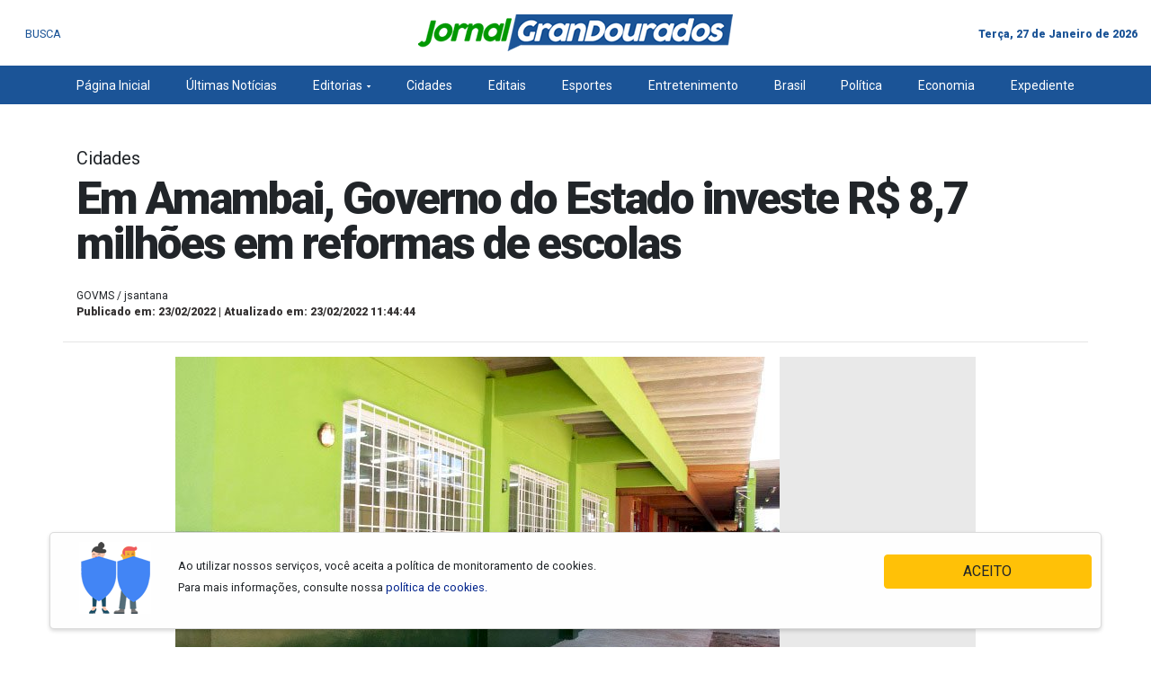

--- FILE ---
content_type: text/html; charset=utf-8
request_url: https://jornalgrandourados.com.br/noticia/1283/em-amambai-governo-do-estado-investe-r-87-milhoes-em-reformas-de-escolas
body_size: 8542
content:

<!DOCTYPE html>
<!--build at 2026-01-27 14:03:06-->
<html lang="pt-br">

<head>
	<meta http-equiv="Content-Type" content="text/html; charset=utf-8" />
<meta name="viewport" content="width=device-width, initial-scale=1, shrink-to-fit=no, user-scalable=no">
<meta name="theme-color" content="#1B5497">
<meta name="apple-mobile-web-app-status-bar-style" content="#1B5497">
<meta name="apple-mobile-web-app-capable" content="yes">
<meta name="robots" content="index,follow">
<meta name="googlebot-news" content="index,follow">
<meta name="msapplication-TileImage" content="https://jornalgrandourados.com.br/front/assets/images/icons/icon-144x144.png">
<link rel="apple-touch-icon" sizes="72x72" href="https://jornalgrandourados.com.br/front/assets/images/icons/icon-72x72.png">
<link rel="apple-touch-icon" sizes="96x96" href="https://jornalgrandourados.com.br/front/assets/images/icons/icon-96x96.png">
<link rel="apple-touch-icon" sizes="128x128" href="https://jornalgrandourados.com.br/front/assets/images/icons/icon-128x128.png">
<link rel="apple-touch-icon" sizes="144x144" href="https://jornalgrandourados.com.br/front/assets/images/icons/icon-144x144.png">
<link rel="apple-touch-icon" sizes="152x152" href="https://jornalgrandourados.com.br/front/assets/images/icons/icon-152x152.png">
<link rel="icon" type="image/png" sizes="192x192" href="https://jornalgrandourados.com.br/front/assets/images/icons/icon-192x192.png">
<link rel="icon" type="image/png" sizes="96x96" href="https://jornalgrandourados.com.br/front/assets/images/icons/icon-96x96.png">
<link rel="icon" type="image/png" sizes="16x16" href="https://jornalgrandourados.com.br/front/assets/images/icons/Icon-16.png">
<link rel="shortcut icon" href="https://jornalgrandourados.com.br/front/assets/images/icons/Icon-16.png" type="image/png">
<link rel="manifest" href="/front/manifest.webmanifest">
	<meta property="og:title" content="Em Amambai, Governo do Estado investe R$ 8,7 milhões em reformas de escolas &mdash; JORNAL GRANDOURADOS">
	<meta property="og:type" content="article">
	<meta property="og:locale" content="pt_BR" />
	<meta property="og:url" content="https://jornalgrandourados.com.br/noticia/1283/em-amambai-governo-do-estado-investe-r-87-milhoes-em-reformas-de-escolas">
	<meta property="og:image" content="https://jornalgrandourados.com.br/userfiles/uploads/imagens/materias/2022/02/original/aa2d999865858ef3984eceb282b72e7c.jpg">
	<meta property="og:image:type" content="image/jpeg">
	<meta property="og:image:with" content="600">
	<meta property="og:image:height" content="480">
	<meta property="og:description" content="JORNAL GRANDOURADOS">
	<meta property="fb:app_id" content="1395301004064356" />
	<script src="https://kit.fontawesome.com/3889fac714.js" crossorigin="anonymous"></script>
	<link rel="canonical" href="https://jornalgrandourados.com.br/noticia/1283/em-amambai-governo-do-estado-investe-r-87-milhoes-em-reformas-de-escolas" />
	<link rel="stylesheet" href="/front/assets/vendors/vendors.css">
	<link rel="stylesheet" href="/front/assets/css/css.css">
	<link rel="manifest" href="/front/manifest.webmanifest">
	
	<title>
		Em Amambai, Governo do Estado investe R$ 8,7 milhões em reformas de escolas &mdash; JORNAL GRANDOURADOS	</title>
</head>

<body>
	<div class="overlay"></div>
	<header class="header bg-white">

		<div class="container container_capa">
			<div class="row pt-3 pb-3 d-flex justify-content-between align-items-center">
				<div class="col-md-4 col-2">
			
									<button data-toggle="modal" data-target="#modal_pesquisa" aria-expanded="false" class="btn btn-link btn-open-busca">
							<i class="fas fa-search  fa-fw " aria-hidden="true"></i><strong> <small>BUSCA</small></strong>
						</button>
						
						
									</div>
				<div class="col-md-4 col-8 text-center"><a href="/">

						<img src="/front/assets/images/logo.png" alt="JORNAL GRANDOURADOS" class="img-fluid">


					</a></div>
				<div class="col-md-4 col-2 pl-0 text-right">
											
						<small class="data_capa pt-2">
							Terça, 27 de Janeiro de 2026						</small>
						<!-- <div class=" social-links-icons">
					
							<a href="#!" class="btn btn-link   pl-0 pr-0">
								<i class="fab fa-facebook   fa-fw " aria-hidden="true"></i>
							</a>
							 <a href="#!" class="btn btn-link  pl-0 pr-0">
								<i class="fab fa-twitter   fa-fw " aria-hidden="true"></i>
							</a>
							<a href="#!" class="btn btn-link   pl-0 pr-0">
								<i class="fab fa-instagram   fa-fw " aria-hidden="true"></i>
							</a>
							<small class="sep-vert  ml-2 pl-2"></small>
							<a href="#!" target="_blank" class="btn btn-link ">
								<i class="fab fa-whatsapp  fa-fw " aria-hidden="true"></i> <smal class=" text-primary "></small>
							</a> 
						
					
					</div> -->
					
									</div>
			</div>
		</div>
	</header>


	<!-- Modal -->
	<div class="modal fade" id="modal_pesquisa" tabindex="-1" role="dialog" aria-labelledby="modal_pesquisa" aria-hidden="true">
		<div class="modal-dialog modal-lg modal-dialog-centered" role="document">
			<div class="modal-content">
				<div class="modal-header">
					<h5 class="modal-title" id="exampleModalLabel">Pesquisa</h5>
					<button type="button" class="close" data-dismiss="modal" aria-label="Close">
						<span aria-hidden="true">&times;</span>
					</button>
				</div>
				<div class="modal-body">
					<form action="/busca" method="get">
						<div class="form-group">
							<input type="text" class="form-control form-control-lg" name="q" placeholder="O que você está procurando?" aria-label="O que você está procurando?" aria-describedby="button-addon2">

						</div>
						<div class="form-group">
							<button class="btn btn-danger btn-block" type="submit" id="button-addon2">Buscar</button>
						</div>
					</form>
				</div>

			</div>
		</div>
	</div>

	
<style>
	nav * {display:inline-block;box-sizing: border-box;
		display: inline-block;
		z-index: 1;
		vertical-align: top;}
	.burguer {
		color: #1B5497;
		vertical-align: middle;
		font-weight: bold;
		text-transform:capitalize;
	
		position: relative;
	
		z-index: 5;
		display: none
	}
	@media only screen and (max-width: 1050px) {
	.burguer {
		display: inline-block
	}
	}
	@media only screen and (max-width: 750px) {
	.burguer {
		font-size: 0;
		
	}
	}
	.burguer div {
		margin-right: 10px;
		width: 24px;
		height: 20px;
		transition: .3s;
		z-index: 99;
		position: relative;
		z-index: 2;
		
	}
	.burguer div span {
		display: inline-block;
		width: 24px;
		height: 3px;
		background-color: #1B5497;
		transition: .3s;
		position: relative;
		margin-top: 10px
	}
	.burguer div span:before, .burguer div span:after {
		display: inline-block;
		width: 24px;
		height: 3px;
		background-color: #1B5497;
		transition: .3s;
		position: absolute;
		content: '';
		transition: 0.3s
	}
	.burguer div span:before {
		top: -6px
	}
	.burguer div span:after {
		top: 6px
	}
	.burguer:hover div span:before {
		top: -8px
	}
	.burguer:hover div span:after {
		top: 8px
	}
	.burguer::after {
		background: transparent;
		content: '';
		position: absolute;
		top: 0;
		left: 0;
		height: 20px;
		width: 24px;
		border-radius: 100%;
		z-index: -1;
		transition: 0.4s ease-in-out
	}
	.burguer.active {
		transition: .3s .4s ease;
		color: #fff
	}
	.burguer.active div span {
		background: transparent
	}
	.burguer.active div span:before, .burguer.active div span:after {
		transform-origin: 50% 50%;
		top: 0;
		background: #fff;
		transition: top .3s ease, transform .3s .6s ease
	}
	.burguer.active div span:before {
		transform: rotate(-45deg)
	}
	.burguer.active div span:after {
		transform: rotate(45deg)
	}
	nav.menu {
		width: 100%;
		margin: auto;
		display: block;
		background: #1B5497;
		padding: 5px 0;
		
	}
	nav.menu.zindex {
		position: relative;
		z-index: 5
	}
	nav.menu .menuContent {
		
		margin: auto;
		display: block;
		padding-left:15px;
		padding-right:15px;
	}
	nav.menu ul {
		width: 100%;
		display: flex;
		justify-content: space-between;
		margin-bottom: 0px !important;
	}
	nav.menu ul li {
		position: relative
	}
	nav.menu ul li a {
		padding: 5px 0;
		color: #fff;
		text-transform: capitalize;
		font-size:14px;
	}
	nav.menu ul li a:hover {
		color: #fff
	}
	nav.menu ul li big {
		padding: 5px 0;
		text-transform: capitalize;
		color: #fff;
		cursor: pointer;
		font-size:14px;

	}
	nav.menu ul li big::after {
		content: '';
		-webkit-clip-path: polygon(50% 100%, 0 0, 100% 0);
		clip-path: polygon(50% 100%, 0 0, 100% 0);
		background: #fff;
		display: inline-block;
		width: 5px;
		height: 3px;
		vertical-align: middle;
		margin-left: 5px;
		transition: all 0.2s ease-in-out
	}
	nav.menu ul li big:hover {
		color: #fff
	}
	nav ul li big:hover::after {
		background: #fff;
		transform: translateY(-20%) scale(1.5)
	}
	nav.menu ul li big.active::after {
		transform: rotate(180deg)
	}
	nav.menu ul li big.active:hover::after {
		transform: rotate(180deg) translateY(-20%) scale(1.5)
	}
	nav.menu ul li ul {
		visibility: hidden;
		top: 0;
		opacity: 0;
		position: absolute;
		left: 0;
		width: 180px;
		display: inline-block;
		background: #1B5497;
		border-radius: 3px;
		box-shadow: 5px 5px 10px 0px rgba(0,0,0,0.2), 1px 0 5px 0 rgba(0,0,0,0.3);
		transition: all 0.4s ease-in-out
	}
	nav.menu ul li ul.active {
		visibility: visible;
		opacity: 1;
		top: 30px
	}
	nav.menu ul li ul li {
		width: 100%;
		border-top: 1px solid rgba(255,255,255,0.3)
	}
	nav.menu ul li ul li a {
		color: #fff;
		padding: 10px 15px;
		display: block
	}
	nav.menu ul li ul li a:hover {
		color: #999
	}
	@media only screen and (max-width: 750px) {
	nav.menu ul li ul li a {
		padding: 15px
	}
	}
	nav.menu ul li ul li:first-child {
		border: none
	}
	nav.menu ul li:last-child ul {
		left: auto;
		right: 0
	}
	@media only screen and (max-width: 1050px) {
	nav.menu {
		position: fixed;
		top: 0px;
		right: 100%;
		transform: translateX(-20%);
		width: 100%;
		background: #1B5497;
		border-radius: 0 0 6px 0;
		z-index: 5;
		opacity: 0;
		visibility: hidden;
		text-align: right;
		padding: 30px 0 0 0;
		transition: all 0.4s ease-in-out;
		box-shadow: 3px 3px 6px 0px rgba(61,48,61,1);
	}
	}
	@media only screen and (max-width: 1050px) and (max-width: 750px) {
	nav.menu {
		transform: translateX(0%);
		padding-top: 20px
	}
	}
	@media only screen and (max-width: 1050px) {
	nav.menu.zindex {
		position: absolute;
		
	}
	nav.menu.active {
		right: 50%;
		opacity: 1;
		visibility: visible;
		z-index:1040;
	}
	}
	@media only screen and (max-width: 1050px) and (max-width: 750px) {
	nav.menu.active {
		right: 30%
	}
	}
	@media only screen and (max-width: 1050px) {
	nav.menu .menuContent {
		position: relative;
		padding: 0 20px 40px 0;
		box-sizing: border-box;
		text-align: left;
		width: 28%;
		display: inline-block
	}
	}
	@media only screen and (max-width: 1050px) and (max-width: 750px) {
	nav.menu .menuContent {
		width: 66%
	}
	nav.menu .menuContent .burguer {
		font-size: 12px
	}
	}
	@media only screen and (max-width: 1050px) {
	nav.menu ul {
		padding-top: 30px;
		width: 100%;
		display: inline-block
	}
	}
	@media only screen and (max-width: 1050px) and (max-width: 750px) {
	nav.menu ul {
		padding-top: 20px
	}
	}
	@media only screen and (max-width: 1050px) {
	nav.menu ul li {
		width: 100%;
		border-top: 1px solid rgba(255,255,255,0.3)
	}
	nav.menu ul li a {
		font-weight: bold;
		color: #fff;
		padding: 10px 15px;
		display: block
	}
	nav.menu ul li a:hover {
		color: #036
	}
	}
	@media only screen and (max-width: 1050px) and (max-width: 750px) {
	nav.menu ul li a {
		padding: 15px
	}
	}
	@media only screen and (max-width: 1050px) {
	nav.menu ul li big, nav ul li big:hover {
		color: rgba(255,255,255,0.6);
		padding: 15px;
		display: block
	}
	nav.menu ul li big::after, nav ul li big:hover::after {
		display: none
	}
	nav.menu ul li ul, nav ul li ul.active {
		display: inline-block;
		position: relative;
		visibility: visible;
		opacity: 1;
		box-shadow: none;
		top: 0;
		left: 0;
		right: auto;
		padding: 0 15px;
		height: auto;
		width: 100%;
		background: rgba(255,255,255,0.1);
		border-radius: 3px;
		margin: 0 0 20px 0
	}
	nav.menu ul li ul li:first-child, nav ul li ul.active li:first-child {
		border: none
	}
	}
</style>


<nav class="menu">
  <div class="menuContent container"> <a href="javascript:void(0);" class="burguer" >
    <div><span></span></div>
    Menu </a>
    <ul>
      <li> <a href="/" title="Página Inicial">Página Inicial</a> </li>
      <li> <a href="/noticias/" title="Últimas Notícias">Últimas Notícias</a> </li>

	
      	   <li><big>Editorias</big>
        <ul class="submenu">
                  <li><a href="/categorias/18/brasil">Brasil</a></li>
		          <li><a href="/categorias/10/geral">Geral</a></li>
		          <li><a href="/categorias/9/mundo">Mundo</a></li>
		          <li><a href="/categorias/20/opiniao">Opinião</a></li>
		          <li><a href="/categorias/6/policial">Policial</a></li>
		            </ul>
			            <li><a href="/categorias/7/cidades" title="Cidades">Cidades</a></li>
			            <li><a href="/categorias/26/editais" title="Editais">Editais</a></li>
			        
	  </li>
	 
			<li> <a href="/categorias/4/esportes" title="Esportes">Esportes</a> </li>
			<li> <a href="/categorias/5/entretenimento" title="Entretenimento">Entretenimento</a> </li>
			<li> <a href="/categorias/74/brasil" title="Brasil">Brasil</a> </li>
			<li> <a href="/categorias/3/politica" title="Política">Política</a> </li>
			<li> <a href="/categorias/2/economia" title="Economia">Economia</a> </li>
			<li> <a href="/pagina/13083/expediente" title="Economia">Expediente</a> </li>
		
     
    </ul>
  </div>
</nav>




	<div class="container container_capa">





<div id="adscontainer" class="mt-4 col-12 nopadding text-center ads_container_horizon"><div class="ads_container"></div> </div>



<div class="post-content mt-5 col-m">

			<div class="col-12 mgb10 mgt10 ">



			<h5 class="entry-category">Cidades</h5>
			<h1 class="entry-title" itemprop="headline">
				Em Amambai, Governo do Estado investe R$ 8,7 milhões em reformas de escolas			</h1>


			

			<div class="post-signature mt-4 mb-4">


				<p class="post-from m-0" title="GOVMS / jsantana">
					GOVMS / jsantana


				</p>
								<time itemprop="datePublished">
					Publicado em: 23/02/2022 | Atualizado em: 23/02/2022 11:44:44				</time>
							</div>
		</div>






		<hr class="content__divider ">
		<div class="col-md-10 m-auto">
		
			
		
		<article class="col-lg-12">




							<div class="mb-3 text-center  p-0">


					<div class="box_image">
						<a href="/userfiles/uploads/imagens/materias/2022/02/original/aa2d999865858ef3984eceb282b72e7c.jpg" data-fancybox data-caption="Em Amambai, Governo do Estado investe R$ 8,7 milhões em reformas de escolas">
							<img src="/userfiles/uploads/imagens/materias/2022/02/original/aa2d999865858ef3984eceb282b72e7c.jpg" class="img-fluid" />
						</a>
											</div>

				</div>
				<div class="col-md-12 text-center pl-0">
			<!-- AddToAny BEGIN -->
			<div class="a2a_kit a2a_kit_size_32 a2a_default_style text-center ad m-auto">

				<a class="a2a_button_facebook mb-2"></a>
				<a class="a2a_button_twitter  mb-2"></a>
				<a class="a2a_button_linkedin  mb-2"></a>
				<a class="a2a_button_pinterest  mb-2"></a>
				<a class="a2a_button_whatsapp  mb-2"></a>
				<a class="a2a_button_email  mb-2"></a>
				<a class="a2a_dd  mb-2" href="https://www.addtoany.com/share"></a>
			</div>
			<script>
				var a2a_config = a2a_config || {};
				a2a_config.locale = "pt-BR";
			</script>
			<script async src="https://static.addtoany.com/menu/page.js"></script>
			<!-- AddToAny END -->
			 </div>
						<div id="adscontainer" class=" text-center mt-3 mb-3"><div class="ads_container"></div> </div>

			<span class="texto-materia" id="texto-materia">
	<p>Para garantir um bom ambiente de aprendizado que reflete diretamente na qualidade do ensino público, o Governo do Estado leva melhorias para duas unidades da Rede Estadual de Ensino (REE), em Amambai, município distante 354 km de Campo Grande.</p><p>Com o extrato de contrato publicado há quase um mês, a escola Coronel Felipe de Brum ganha reforma completa cujo valor será de R$ 8.440.333,53. A segunda obra, que teve o extrato de contrato publicado nesta quarta-feira (23), será na escola Vespasiano Martins. Com investimento de R$ 314.109,94, a unidade escolar ganhará calçadas e pintura nova.</p><p>Para o secretário de Estado de Infraestrutura, Eduardo Riedel, é imprescindível melhorar o ambiente escolar para garantir ensino de qualidade. “Melhorar o ensino público é investir no futuro, proporcionando aos nossos alunos ensino de qualidade para que eles alcancem seus objetivos', afirmou.</p><p>A secretária de Estado de Educação, Maria Cecília Amendola da Motta, destacou que, desde 2015, o Governo do Estado já investiu mais de R$ 350 milhões na infraestrutura das escolas da REE. “Foram centenas de intervenções com reformas gerais e parciais como esta. Além disso, tivemos obras de acessibilidade e readequações necessárias para nossa Rede. Aproveito para ressaltar que os investimentos também foram voltados para equipamentos, como os laboratórios móveis e computadores para nossos estudantes. Importante destacar que o cuidado também passou pelo investimento na formação dos nossos professores, com iniciativas e parcerias firmadas com muito sucesso. Tudo isso sempre com o objetivo de beneficiar nossos alunos com uma aprendizagem de qualidade', disse.</p><p>Com as duas reformas, o investimento é de pouco mais de R$ 8,7 milhões em duas, de cinco escolas da REE instaladas município com&nbsp;3.555 alunos matriculados.&nbsp;</p><p>Joilson Francelino, Subcom Foto: Agesul/Arquivo</p>
</span>


			<br class="fix clearfix">
			<div class="post_tags">
							</div>
			

			<hr>


			
			





<div id="panels_group" class="mt-4 ">
<h1 class="titulocategoria azul mb-3 	center-on-small">
LEIA MAIS
</h1>
<div class="row" >


	<div class="col-md-6">



		

	<article class="card mb-3 border-0 ">
    <a href="https://jornalgrandourados.com.br/noticia/23914/prefeitura-inicia-nesta-tercafeira-segunda-fase-de-matriculas-da-rede-municipal" title="Prefeitura inicia nesta terça-feira segunda fase de matrículas da Rede Municipal" rel="Prefeitura inicia nesta terça-feira segunda fase de matrículas da Rede Municipal" class="borda-interna preto">
  
    <img class="lazy img-fluid" src="/userfiles/placeholder.png" data-src="/userfiles/uploads/imagens/materias/2026/01/thumbs/a0d5dc1ae46abd7b1e4c1d1af99561b1_1.jpg"  data-srcset="/userfiles/uploads/imagens/materias/2026/01/thumbs/a0d5dc1ae46abd7b1e4c1d1af99561b1_1.jpg" alt="Prefeitura inicia nesta terça-feira segunda fase de matrículas da Rede Municipal">
  
    </a>
      
    <div class="card-body card-post-body">
	<span class="chapeu text-danger">Dourados</span>
   


    <a href="https://jornalgrandourados.com.br/noticia/23914/prefeitura-inicia-nesta-tercafeira-segunda-fase-de-matriculas-da-rede-municipal" title="Prefeitura inicia nesta terça-feira segunda fase de matrículas da Rede Municipal" rel="Prefeitura inicia nesta terça-feira segunda fase de matrículas da Rede Municipal" class="borda-interna preto">
                           <h5>Prefeitura inicia nesta terça-feira segunda fase de matrículas da Rede Municipal</h5> 
                        </a>
                                                <hr>
						<div class=" text-md-left text-sm-center d-block"> <p class="card-text blockquote-footer align-middle"> Há 3 horas <span class="share-post-icon" data-link="https://jornalgrandourados.com.br/noticia/23914/prefeitura-inicia-nesta-tercafeira-segunda-fase-de-matriculas-da-rede-municipal" data-title="Prefeitura inicia nesta terça-feira segunda fase de matrículas da Rede Municipal"><svg xmlns="http://www.w3.org/2000/svg" viewBox="0 0 19.18 16"><path d="M12.76 2.44l5 5.07-5 5V9.6h-1c-3.94 0-7 .87-9.54 2.71a11.86 11.86 0 019.68-7.08l.86-.12V2.44m-1-2.44v4.24C4.24 5.3 1.06 10.7 0 16c2.7-3.76 6.36-5.4 11.76-5.4v4.34l7.42-7.42L11.76 0z"></path></svg></span></p>  </div>
    
                   

                       

    </div>

</article>

	



	</div>
	

	

	



	<div class="col-md-6">



		

	<article class="card mb-3 border-0 ">
    <a href="https://jornalgrandourados.com.br/noticia/23913/matriculas-e-rematriculas-abertas-para-as-oficinas-da-cultura-em-maracaju" title="Matrículas e rematrículas abertas para as Oficinas da Cultura em Maracaju" rel="Matrículas e rematrículas abertas para as Oficinas da Cultura em Maracaju" class="borda-interna preto">
  
    <img class="lazy img-fluid" src="/userfiles/placeholder.png" data-src="/userfiles/uploads/imagens/materias/2026/01/thumbs/aba3c79a334401e3dbc3a2d90101ae4a.jpg"  data-srcset="/userfiles/uploads/imagens/materias/2026/01/thumbs/aba3c79a334401e3dbc3a2d90101ae4a.jpg" alt="Matrículas e rematrículas abertas para as Oficinas da Cultura em Maracaju">
  
    </a>
      
    <div class="card-body card-post-body">
	<span class="chapeu text-danger">Maracaju</span>
   


    <a href="https://jornalgrandourados.com.br/noticia/23913/matriculas-e-rematriculas-abertas-para-as-oficinas-da-cultura-em-maracaju" title="Matrículas e rematrículas abertas para as Oficinas da Cultura em Maracaju" rel="Matrículas e rematrículas abertas para as Oficinas da Cultura em Maracaju" class="borda-interna preto">
                           <h5>Matrículas e rematrículas abertas para as Oficinas da Cultura em Maracaju</h5> 
                        </a>
                                                <hr>
						<div class=" text-md-left text-sm-center d-block"> <p class="card-text blockquote-footer align-middle"> Há 3 horas <span class="share-post-icon" data-link="https://jornalgrandourados.com.br/noticia/23913/matriculas-e-rematriculas-abertas-para-as-oficinas-da-cultura-em-maracaju" data-title="Matrículas e rematrículas abertas para as Oficinas da Cultura em Maracaju"><svg xmlns="http://www.w3.org/2000/svg" viewBox="0 0 19.18 16"><path d="M12.76 2.44l5 5.07-5 5V9.6h-1c-3.94 0-7 .87-9.54 2.71a11.86 11.86 0 019.68-7.08l.86-.12V2.44m-1-2.44v4.24C4.24 5.3 1.06 10.7 0 16c2.7-3.76 6.36-5.4 11.76-5.4v4.34l7.42-7.42L11.76 0z"></path></svg></span></p>  </div>
    
                   

                       

    </div>

</article>

	



	</div>
	

	

	



	<div class="col-md-6">



		

	<article class="card mb-3 border-0 ">
    <a href="https://jornalgrandourados.com.br/noticia/23912/tce-aponta-irregularidades-e-suspende-licitacao-de-r-12-milhoes-para-compra-de-veiculos" title="TCE aponta irregularidades e suspende licitação de R$ 12 milhões para compra de veículos" rel="TCE aponta irregularidades e suspende licitação de R$ 12 milhões para compra de veículos" class="borda-interna preto">
  
    <img class="lazy img-fluid" src="/userfiles/placeholder.png" data-src="/userfiles/uploads/imagens/materias/2026/01/thumbs/6e2d5b2de39d1fa847abac1a6a3afbbd.jpg"  data-srcset="/userfiles/uploads/imagens/materias/2026/01/thumbs/6e2d5b2de39d1fa847abac1a6a3afbbd.jpg" alt="TCE aponta irregularidades e suspende licitação de R$ 12 milhões para compra de veículos">
  
    </a>
      
    <div class="card-body card-post-body">
	<span class="chapeu text-danger">Amambai</span>
   


    <a href="https://jornalgrandourados.com.br/noticia/23912/tce-aponta-irregularidades-e-suspende-licitacao-de-r-12-milhoes-para-compra-de-veiculos" title="TCE aponta irregularidades e suspende licitação de R$ 12 milhões para compra de veículos" rel="TCE aponta irregularidades e suspende licitação de R$ 12 milhões para compra de veículos" class="borda-interna preto">
                           <h5>TCE aponta irregularidades e suspende licitação de R$ 12 milhões para compra de veículos</h5> 
                        </a>
                                                <hr>
						<div class=" text-md-left text-sm-center d-block"> <p class="card-text blockquote-footer align-middle"> Há 3 horas <span class="share-post-icon" data-link="https://jornalgrandourados.com.br/noticia/23912/tce-aponta-irregularidades-e-suspende-licitacao-de-r-12-milhoes-para-compra-de-veiculos" data-title="TCE aponta irregularidades e suspende licitação de R$ 12 milhões para compra de veículos"><svg xmlns="http://www.w3.org/2000/svg" viewBox="0 0 19.18 16"><path d="M12.76 2.44l5 5.07-5 5V9.6h-1c-3.94 0-7 .87-9.54 2.71a11.86 11.86 0 019.68-7.08l.86-.12V2.44m-1-2.44v4.24C4.24 5.3 1.06 10.7 0 16c2.7-3.76 6.36-5.4 11.76-5.4v4.34l7.42-7.42L11.76 0z"></path></svg></span></p>  </div>
    
                   

                       

    </div>

</article>

	



	</div>
	

	

	



	<div class="col-md-6">



		

	<article class="card mb-3 border-0 ">
    <a href="https://jornalgrandourados.com.br/noticia/23911/ms-reforca-planejamento-contra-o-fogo-e-mobiliza-corpo-de-bombeiros-no-combate-a-focos-no-pantanal" title="MS reforça planejamento contra o fogo e mobiliza Corpo de Bombeiros no combate a focos no Pantanal" rel="MS reforça planejamento contra o fogo e mobiliza Corpo de Bombeiros no combate a focos no Pantanal" class="borda-interna preto">
  
    <img class="lazy img-fluid" src="/userfiles/placeholder.png" data-src="/userfiles/uploads/imagens/materias/2026/01/thumbs/6949607d9c369cccdfa423fa471fe568.jpg"  data-srcset="/userfiles/uploads/imagens/materias/2026/01/thumbs/6949607d9c369cccdfa423fa471fe568.jpg" alt="MS reforça planejamento contra o fogo e mobiliza Corpo de Bombeiros no combate a focos no Pantanal">
  
    </a>
      
    <div class="card-body card-post-body">
	<span class="chapeu text-danger">Estado</span>
   


    <a href="https://jornalgrandourados.com.br/noticia/23911/ms-reforca-planejamento-contra-o-fogo-e-mobiliza-corpo-de-bombeiros-no-combate-a-focos-no-pantanal" title="MS reforça planejamento contra o fogo e mobiliza Corpo de Bombeiros no combate a focos no Pantanal" rel="MS reforça planejamento contra o fogo e mobiliza Corpo de Bombeiros no combate a focos no Pantanal" class="borda-interna preto">
                           <h5>MS reforça planejamento contra o fogo e mobiliza Corpo de Bombeiros no combate a focos no Pantanal</h5> 
                        </a>
                                                <hr>
						<div class=" text-md-left text-sm-center d-block"> <p class="card-text blockquote-footer align-middle"> Há 3 horas <span class="share-post-icon" data-link="https://jornalgrandourados.com.br/noticia/23911/ms-reforca-planejamento-contra-o-fogo-e-mobiliza-corpo-de-bombeiros-no-combate-a-focos-no-pantanal" data-title="MS reforça planejamento contra o fogo e mobiliza Corpo de Bombeiros no combate a focos no Pantanal"><svg xmlns="http://www.w3.org/2000/svg" viewBox="0 0 19.18 16"><path d="M12.76 2.44l5 5.07-5 5V9.6h-1c-3.94 0-7 .87-9.54 2.71a11.86 11.86 0 019.68-7.08l.86-.12V2.44m-1-2.44v4.24C4.24 5.3 1.06 10.7 0 16c2.7-3.76 6.36-5.4 11.76-5.4v4.34l7.42-7.42L11.76 0z"></path></svg></span></p>  </div>
    
                   

                       

    </div>

</article>

	



	</div>
	

	

	



	<div class="col-md-6">



		

	<article class="card mb-3 border-0 ">
    <a href="https://jornalgrandourados.com.br/noticia/23910/com-ford-fusion-a-partir-de-r-17-mil-de-lance-detranms-inicia-novo-leilao" title="Com Ford Fusion a partir de R$ 17 mil de lance Detran-MS inicia novo leilão" rel="Com Ford Fusion a partir de R$ 17 mil de lance Detran-MS inicia novo leilão" class="borda-interna preto">
  
    <img class="lazy img-fluid" src="/userfiles/placeholder.png" data-src="/userfiles/uploads/imagens/materias/2026/01/thumbs/4e65841441593b108e2dc212fb3191a2.jpg"  data-srcset="/userfiles/uploads/imagens/materias/2026/01/thumbs/4e65841441593b108e2dc212fb3191a2.jpg" alt="Com Ford Fusion a partir de R$ 17 mil de lance Detran-MS inicia novo leilão">
  
    </a>
      
    <div class="card-body card-post-body">
	<span class="chapeu text-danger">Cidades</span>
   


    <a href="https://jornalgrandourados.com.br/noticia/23910/com-ford-fusion-a-partir-de-r-17-mil-de-lance-detranms-inicia-novo-leilao" title="Com Ford Fusion a partir de R$ 17 mil de lance Detran-MS inicia novo leilão" rel="Com Ford Fusion a partir de R$ 17 mil de lance Detran-MS inicia novo leilão" class="borda-interna preto">
                           <h5>Com Ford Fusion a partir de R$ 17 mil de lance Detran-MS inicia novo leilão</h5> 
                        </a>
                                                <hr>
						<div class=" text-md-left text-sm-center d-block"> <p class="card-text blockquote-footer align-middle"> Há 3 horas <span class="share-post-icon" data-link="https://jornalgrandourados.com.br/noticia/23910/com-ford-fusion-a-partir-de-r-17-mil-de-lance-detranms-inicia-novo-leilao" data-title="Com Ford Fusion a partir de R$ 17 mil de lance Detran-MS inicia novo leilão"><svg xmlns="http://www.w3.org/2000/svg" viewBox="0 0 19.18 16"><path d="M12.76 2.44l5 5.07-5 5V9.6h-1c-3.94 0-7 .87-9.54 2.71a11.86 11.86 0 019.68-7.08l.86-.12V2.44m-1-2.44v4.24C4.24 5.3 1.06 10.7 0 16c2.7-3.76 6.36-5.4 11.76-5.4v4.34l7.42-7.42L11.76 0z"></path></svg></span></p>  </div>
    
                   

                       

    </div>

</article>

	



	</div>
	

	

	



	<div class="col-md-6">



		

	<article class="card mb-3 border-0 ">
    <a href="https://jornalgrandourados.com.br/noticia/23909/prazo-para-aderir-ao-simples-nacional-termina-em-31-de-janeiro" title="Prazo para aderir ao Simples Nacional termina em 31 de janeiro" rel="Prazo para aderir ao Simples Nacional termina em 31 de janeiro" class="borda-interna preto">
  
    <img class="lazy img-fluid" src="/userfiles/placeholder.png" data-src="/userfiles/uploads/imagens/materias/2026/01/thumbs/f5c55ac607a870a9ec4cfd264f1a0593.jpg"  data-srcset="/userfiles/uploads/imagens/materias/2026/01/thumbs/f5c55ac607a870a9ec4cfd264f1a0593.jpg" alt="Prazo para aderir ao Simples Nacional termina em 31 de janeiro">
  
    </a>
      
    <div class="card-body card-post-body">
	<span class="chapeu text-danger">Geral</span>
   


    <a href="https://jornalgrandourados.com.br/noticia/23909/prazo-para-aderir-ao-simples-nacional-termina-em-31-de-janeiro" title="Prazo para aderir ao Simples Nacional termina em 31 de janeiro" rel="Prazo para aderir ao Simples Nacional termina em 31 de janeiro" class="borda-interna preto">
                           <h5>Prazo para aderir ao Simples Nacional termina em 31 de janeiro</h5> 
                        </a>
                                                <hr>
						<div class=" text-md-left text-sm-center d-block"> <p class="card-text blockquote-footer align-middle"> Há 3 horas <span class="share-post-icon" data-link="https://jornalgrandourados.com.br/noticia/23909/prazo-para-aderir-ao-simples-nacional-termina-em-31-de-janeiro" data-title="Prazo para aderir ao Simples Nacional termina em 31 de janeiro"><svg xmlns="http://www.w3.org/2000/svg" viewBox="0 0 19.18 16"><path d="M12.76 2.44l5 5.07-5 5V9.6h-1c-3.94 0-7 .87-9.54 2.71a11.86 11.86 0 019.68-7.08l.86-.12V2.44m-1-2.44v4.24C4.24 5.3 1.06 10.7 0 16c2.7-3.76 6.36-5.4 11.76-5.4v4.34l7.42-7.42L11.76 0z"></path></svg></span></p>  </div>
    
                   

                       

    </div>

</article>

	



	</div>
	

	

	



	<div class="col-md-6">



		

	<article class="card mb-3 border-0 ">
    <a href="https://jornalgrandourados.com.br/noticia/23908/prefeitura-realiza-noite-cultural-para-marcar-inicio-das-obras-do-novo-teatro-municipal" title="Prefeitura realiza Noite Cultural para marcar início das obras do novo Teatro Municipal" rel="Prefeitura realiza Noite Cultural para marcar início das obras do novo Teatro Municipal" class="borda-interna preto">
  
    <img class="lazy img-fluid" src="/userfiles/placeholder.png" data-src="/userfiles/uploads/imagens/materias/2026/01/thumbs/4558961d75fb165abd321b30ddd37eae_1.jpg"  data-srcset="/userfiles/uploads/imagens/materias/2026/01/thumbs/4558961d75fb165abd321b30ddd37eae_1.jpg" alt="Prefeitura realiza Noite Cultural para marcar início das obras do novo Teatro Municipal">
  
    </a>
      
    <div class="card-body card-post-body">
	<span class="chapeu text-danger">Dourados</span>
   


    <a href="https://jornalgrandourados.com.br/noticia/23908/prefeitura-realiza-noite-cultural-para-marcar-inicio-das-obras-do-novo-teatro-municipal" title="Prefeitura realiza Noite Cultural para marcar início das obras do novo Teatro Municipal" rel="Prefeitura realiza Noite Cultural para marcar início das obras do novo Teatro Municipal" class="borda-interna preto">
                           <h5>Prefeitura realiza Noite Cultural para marcar início das obras do novo Teatro Municipal</h5> 
                        </a>
                                                <hr>
						<div class=" text-md-left text-sm-center d-block"> <p class="card-text blockquote-footer align-middle"> Há 5 horas <span class="share-post-icon" data-link="https://jornalgrandourados.com.br/noticia/23908/prefeitura-realiza-noite-cultural-para-marcar-inicio-das-obras-do-novo-teatro-municipal" data-title="Prefeitura realiza Noite Cultural para marcar início das obras do novo Teatro Municipal"><svg xmlns="http://www.w3.org/2000/svg" viewBox="0 0 19.18 16"><path d="M12.76 2.44l5 5.07-5 5V9.6h-1c-3.94 0-7 .87-9.54 2.71a11.86 11.86 0 019.68-7.08l.86-.12V2.44m-1-2.44v4.24C4.24 5.3 1.06 10.7 0 16c2.7-3.76 6.36-5.4 11.76-5.4v4.34l7.42-7.42L11.76 0z"></path></svg></span></p>  </div>
    
                   

                       

    </div>

</article>

	



	</div>
	

	

	



	<div class="col-md-6">



		

	<article class="card mb-3 border-0 ">
    <a href="https://jornalgrandourados.com.br/noticia/23893/homem-e-preso-na-rodoviaria-com-super-haxixe-avaliado-em-r-200-mil" title="Homem é preso na rodoviária com “super haxixe' avaliado em R$ 200 mil" rel="Homem é preso na rodoviária com “super haxixe' avaliado em R$ 200 mil" class="borda-interna preto">
  
    <img class="lazy img-fluid" src="/userfiles/placeholder.png" data-src="/userfiles/uploads/imagens/materias/2026/01/thumbs/a76c690faa34f7a62b7a7dfd5bb606cd.jpg"  data-srcset="/userfiles/uploads/imagens/materias/2026/01/thumbs/a76c690faa34f7a62b7a7dfd5bb606cd.jpg" alt="Homem é preso na rodoviária com “super haxixe' avaliado em R$ 200 mil">
  
    </a>
      
    <div class="card-body card-post-body">
	<span class="chapeu text-danger">Dourados</span>
   


    <a href="https://jornalgrandourados.com.br/noticia/23893/homem-e-preso-na-rodoviaria-com-super-haxixe-avaliado-em-r-200-mil" title="Homem é preso na rodoviária com “super haxixe' avaliado em R$ 200 mil" rel="Homem é preso na rodoviária com “super haxixe' avaliado em R$ 200 mil" class="borda-interna preto">
                           <h5>Homem é preso na rodoviária com “super haxixe' avaliado em R$ 200 mil</h5> 
                        </a>
                                                <hr>
						<div class=" text-md-left text-sm-center d-block"> <p class="card-text blockquote-footer align-middle"> Há 5 horas <span class="share-post-icon" data-link="https://jornalgrandourados.com.br/noticia/23893/homem-e-preso-na-rodoviaria-com-super-haxixe-avaliado-em-r-200-mil" data-title="Homem é preso na rodoviária com “super haxixe' avaliado em R$ 200 mil"><svg xmlns="http://www.w3.org/2000/svg" viewBox="0 0 19.18 16"><path d="M12.76 2.44l5 5.07-5 5V9.6h-1c-3.94 0-7 .87-9.54 2.71a11.86 11.86 0 019.68-7.08l.86-.12V2.44m-1-2.44v4.24C4.24 5.3 1.06 10.7 0 16c2.7-3.76 6.36-5.4 11.76-5.4v4.34l7.42-7.42L11.76 0z"></path></svg></span></p>  </div>
    
                   

                       

    </div>

</article>

	



	</div>
	

	

	



	<div class="col-md-6">



		

	<article class="card mb-3 border-0 ">
    <a href="https://jornalgrandourados.com.br/noticia/23892/pm-atende-denuncia-de-briga-de-casal-e-identifica-possivel-descumprimento-de-medida-protetiva-em-caarapo" title="PM atende denúncia de briga de casal e identifica possível descumprimento de medida protetiva em Caarapó" rel="PM atende denúncia de briga de casal e identifica possível descumprimento de medida protetiva em Caarapó" class="borda-interna preto">
  
    <img class="lazy img-fluid" src="/userfiles/placeholder.png" data-src="/userfiles/uploads/imagens/materias/2026/01/thumbs/35a061268b6e2a6ee2396198fcc63082.jpg"  data-srcset="/userfiles/uploads/imagens/materias/2026/01/thumbs/35a061268b6e2a6ee2396198fcc63082.jpg" alt="PM atende denúncia de briga de casal e identifica possível descumprimento de medida protetiva em Caarapó">
  
    </a>
      
    <div class="card-body card-post-body">
	<span class="chapeu text-danger">Caarapó</span>
   


    <a href="https://jornalgrandourados.com.br/noticia/23892/pm-atende-denuncia-de-briga-de-casal-e-identifica-possivel-descumprimento-de-medida-protetiva-em-caarapo" title="PM atende denúncia de briga de casal e identifica possível descumprimento de medida protetiva em Caarapó" rel="PM atende denúncia de briga de casal e identifica possível descumprimento de medida protetiva em Caarapó" class="borda-interna preto">
                           <h5>PM atende denúncia de briga de casal e identifica possível descumprimento de medida protetiva em Caarapó</h5> 
                        </a>
                                                <hr>
						<div class=" text-md-left text-sm-center d-block"> <p class="card-text blockquote-footer align-middle"> Há 5 horas <span class="share-post-icon" data-link="https://jornalgrandourados.com.br/noticia/23892/pm-atende-denuncia-de-briga-de-casal-e-identifica-possivel-descumprimento-de-medida-protetiva-em-caarapo" data-title="PM atende denúncia de briga de casal e identifica possível descumprimento de medida protetiva em Caarapó"><svg xmlns="http://www.w3.org/2000/svg" viewBox="0 0 19.18 16"><path d="M12.76 2.44l5 5.07-5 5V9.6h-1c-3.94 0-7 .87-9.54 2.71a11.86 11.86 0 019.68-7.08l.86-.12V2.44m-1-2.44v4.24C4.24 5.3 1.06 10.7 0 16c2.7-3.76 6.36-5.4 11.76-5.4v4.34l7.42-7.42L11.76 0z"></path></svg></span></p>  </div>
    
                   

                       

    </div>

</article>

	



	</div>
	

	

	

</div>
</div>
					</article>

					<div class="col-lg-4 d-none d-lg-block pl-4"></div>
			</div>

</div>


<style>
	.back-to-top {
		cursor: pointer;
		position: fixed;
		bottom: 60px;
		right: 20px;



		color: #fff
	}

	.back-to-top img {
		height: 20px;
	}
</style>
<a id="back-to-top" href="#" class="btn btn-dark d-none btn-lg back-to-top" role="button" title="Voltar para o topo" data-toggle="tooltip" data-placement="left"> <img src="/front/assets/images/chevron-up.svg" class="img-fluid" alt=""></a>

</div>
<!--container-->
<!-- Modal Login -->
<div class="modal fade" id="modalLogin" tabindex="-1" aria-labelledby="modalLogin" aria-hidden="true">
    <div class="modal-dialog">
        <form class="modal-content">
            <div class="modal-header">
                <h5 class="modal-title" id="exampleModalLabel">Acesso</h5>
                <button type="button" class="close" data-dismiss="modal" aria-label="Close">
                    <span aria-hidden="true">&times;</span>
                </button>
            </div>
            <div class="modal-body">
                ...
            </div>
            <div class="modal-footer">
                <button type="button" class="btn btn-secondary" data-dismiss="modal">Close</button>
                <button type="button" class="btn btn-primary">Save changes</button>
            </div>
        </form>
    </div>
</div>




<!-- Modal -->
<div class="modal fade" id="modal_share" tabindex="-1" role="dialog" aria-labelledby="modal_share" aria-hidden="true">
  <div class="modal-dialog modal-sm  modal-dialog-centered" role="document">
    <div class="modal-content">
      <div class="modal-header">
        <h5 class="modal-title" id="exampleModalLabel">Compartilhe</h5>
        <button type="button" class="close" data-dismiss="modal" aria-label="Close">
          <span aria-hidden="true">&times;</span>
        </button>
      </div>
      <div class="modal-body modal-body-share">

      </div>

    </div>
  </div>
</div>



<div class="lgpd-modal-content lgpd-centered d-none">
  <div class="lgpd-info  "><img class="lgpd-info-img img-fluid  d-none d-md-block" src="/front/assets/images/privacy-banner-mini.png">
    <div class="lgpd-info-content">

<div class="row">
<div class="col-md-9 col-12"><p class=""><small>Ao utilizar nossos serviços, você aceita a política de monitoramento de cookies.</small>
     <br><small>Para mais informações, consulte nossa <a href="/politica-de-privacidade"> política de cookies.</a></small></p></div>
<div class="col-md-3 col-12 text-center"><button class="btn-warning btn btn-aceita-cookies btn-block">ACEITO</button></div>
</div>
      
    </div>
 
  </div>
</div>

<footer class="pb-3 mt-5">
  <div class="container pt-4">
    <div class="row">
    
      <div class="col-md-12 text-md-center text-center"><h3 class="font-weight-bold">jornalgrandourados.com.br</h3>
    <p><small>&copy; 2026 - Todos os Direitos Reservados. </small></p></div>
      <!-- <div class="col-md-12 text-md-center text-center social-links-icons">
   
      <a href="#!" class="btn btn-link text-white">
								<i class="fab fa-facebook   fa-fw text-white" aria-hidden="true"></i>
							</a>
							<a href="#!" class="btn btn-link text-white">
								<i class="fab fa-twitter   fa-fw text-white" aria-hidden="true"></i>
							</a>
							<a href="#!" class="btn btn-link text-whit">
								<i class="fab fa-instagram   fa-fw text-white" aria-hidden="true"></i>
							</a>
				
							<a href="#!" class="btn btn-link text-white">
								<i class="fab fa-whatsapp  fa-fw text-white" aria-hidden="true"></i>
							</a> 


      </div> -->
    </div>

    

  </div>

  <div class="bt-light border-top  pt-3 mt-4">
    <div class="container text-center ">
      <a href="http://www.invizza.com" target="_blank" title="Desenvolvido e Hospedado por INVIZZA INTERATIVA" class="invizzadev"> <img src="/front/assets/images/dev.png" alt="Desenvolvido e Hospedado por INVIZZA INTERATIVA"></a>
    </div>
  </div>

</footer>

<script src="/front/assets/vendors/vendors.js"></script>
<script src="https://jornalgrandourados.com.br/front/assets/js/funcoes.js?v=2"></script>


<!-- Global site tag (gtag.js) - Google Analytics -->
<script async src="https://www.googletagmanager.com/gtag/js?id=UA-2987821-106"></script>
<script>
  window.dataLayer = window.dataLayer || [];

  function gtag() {
    dataLayer.push(arguments);
  }
  gtag('js', new Date());

  gtag('config', 'UA-2987821-106');
</script>

<!-- Google tag (gtag.js) -->
<script async src="https://www.googletagmanager.com/gtag/js?id=G-Z3YSE73N0T"></script>
<script>
  window.dataLayer = window.dataLayer || [];
  function gtag(){dataLayer.push(arguments);}
  gtag('js', new Date());

  gtag('config', 'G-Z3YSE73N0T');
</script





</body>

<script defer src="https://static.cloudflareinsights.com/beacon.min.js/vcd15cbe7772f49c399c6a5babf22c1241717689176015" integrity="sha512-ZpsOmlRQV6y907TI0dKBHq9Md29nnaEIPlkf84rnaERnq6zvWvPUqr2ft8M1aS28oN72PdrCzSjY4U6VaAw1EQ==" data-cf-beacon='{"version":"2024.11.0","token":"f746427989874e82bd63bb9d6b5543ab","r":1,"server_timing":{"name":{"cfCacheStatus":true,"cfEdge":true,"cfExtPri":true,"cfL4":true,"cfOrigin":true,"cfSpeedBrain":true},"location_startswith":null}}' crossorigin="anonymous"></script>
</html>